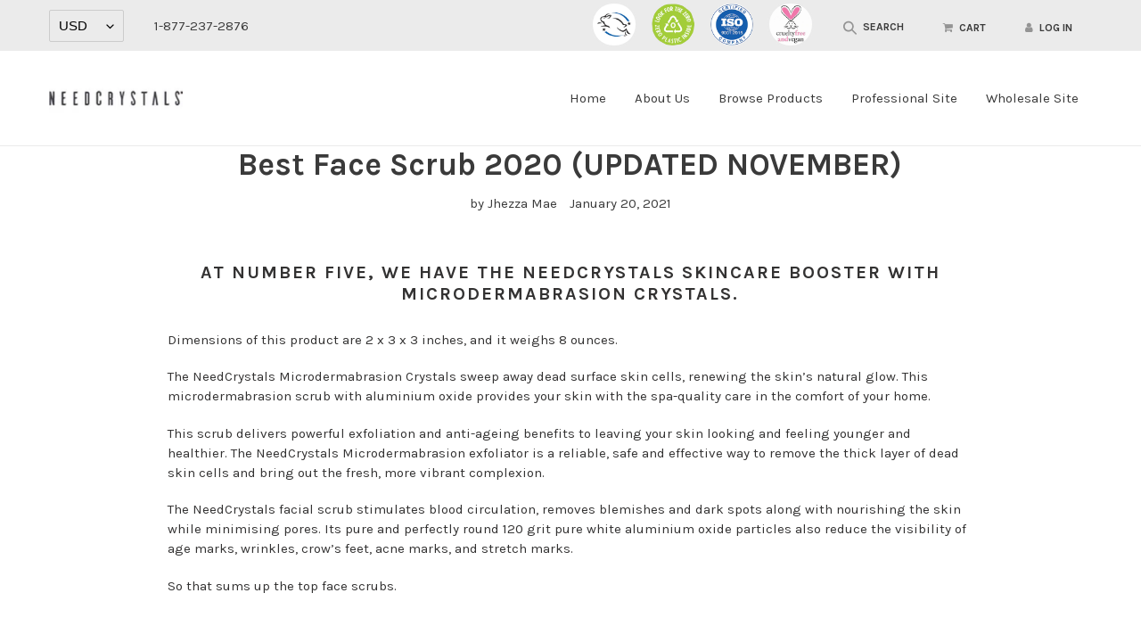

--- FILE ---
content_type: text/javascript
request_url: https://needcrystals.com/cdn/shop/t/4/assets/globo.formbuilder.data.24436.js?v=81037750812157762821641239144
body_size: 2207
content:
Globo.FormBuilder.forms[24436]={header:{active:!0,title:"AUTHORIZED PARTNER PROGRAM",description:"<p><strong>AUTHORIZED PARTNER PROGRAM</strong></p><p>Welcome to the most effective, professional skin care products in the skin industry. If you are a spa, salon, esthetician or certified professional interested in carrying and using&nbsp;<strong>NeedCrystals</strong>&nbsp;in your spa or retail store we would love to hear from you.</p><p>We invite submissions from applicants that offer a professional retail experience, a minimum order of professional and retail products.</p><p>Ready to partner with us? Please fill out the form below and we will be in touch with you very soon.</p><p>Our Customer Development team is happy to promptly answer your questions - Contact Us for more information!</p><p><em>*Retailers found selling&nbsp;</em><strong><em>ANY</em></strong><em>&nbsp;of our products on eBay, Amazon, any of their affiliate's websites or any other auction website will automatically be subjected to their account being&nbsp;</em><strong><em>CANCELED</em></strong><em>&nbsp;immediately.</em></p>"},elements:[{id:"text",type:"text",label:"First & Last Name",placeholder:"Your Name",description:"",required:!0,columnWidth:50},{id:"email",type:"email",label:"Email",placeholder:"Email",description:"",required:!0,columnWidth:50},{id:"text-2",type:"text",label:"Business Name",placeholder:"",description:"",required:!0,columnWidth:50},{id:"phone",type:"phone",label:"Phone",placeholder:"",description:"",required:!0,columnWidth:50},{id:"text-3",type:"text",label:"Street Address",placeholder:"",description:"",required:!0,columnWidth:50},{id:"text-4",type:"text",label:"City",placeholder:"",description:"",required:!0,columnWidth:50},{id:"text-5",type:"text",label:"State, Postal / Zip Code",placeholder:"",description:"",required:!0,columnWidth:50},{id:"text-6",type:"text",label:"Country",placeholder:"",description:"",required:!1,columnWidth:50},{id:"phone-2",type:"phone",label:"Phone",placeholder:"",description:"",required:!0,columnWidth:50},{id:"url",type:"url",label:"Website",placeholder:"",description:"",required:!0,columnWidth:50},{id:"select",type:"select",label:"Are you the primary decision maker for purchasing?",placeholder:"Please select",options:"Yes\nNo\nOther",description:"",required:!0,columnWidth:50},{id:"select-2",type:"select",label:"Do you currently have a licensed esthetician or skin care professional on staff?",placeholder:"Please select",options:"Yes\nNo",description:"",required:!1,columnWidth:50,conditionalField:!1,onlyShowIf:!1,select:!1},{id:"select-3",type:"select",label:"Type of Business",placeholder:"Please select",options:"Day Spa \nSalon with Spa Services \nSingle Estheticien \nMedical Spa \nDestination Spa (hotel/resort) \nSchool offering Esthetics program \nRetail Store \nOther",description:"",required:!0,columnWidth:50,conditionalField:!1,onlyShowIf:!1,select:!1,"select-2":!1},{id:"text-7",type:"text",label:"How many years has your business been open?",placeholder:"",description:"",required:!0,columnWidth:50,conditionalField:!1,onlyShowIf:!1,select:!1,"select-2":!1,"select-3":!1},{id:"select-4",type:"select",label:"What is your time frame for bringing on NeedCrystals?",placeholder:"Please select",options:"As soon as possible\nAfter the next 6 month at least",description:"",required:!0,columnWidth:50,conditionalField:!1,onlyShowIf:!1,select:!1,"select-2":!1,"select-3":!1},{id:"select-5",type:"select",label:"Does your business have a dedicated retail space?",placeholder:"Please select",options:"Yes \nNo \nOther",description:"",required:!0,columnWidth:50,conditionalField:!1,onlyShowIf:!1,select:!1,"select-2":!1,"select-3":!1,"select-4":!1},{id:"select-6",type:"select",label:"Do you have multiple locations?",placeholder:"Please select",options:"Yes \nNo",description:"",required:!1,columnWidth:50,conditionalField:!1,onlyShowIf:!1,select:!1,"select-2":!1,"select-3":!1,"select-4":!1,"select-5":!1},{id:"text-8",type:"text",label:"How did you hear about NeedCrystals?",placeholder:"",description:"",required:!0,columnWidth:50,conditionalField:!1,onlyShowIf:!1,select:!1,"select-2":!1,"select-3":!1,"select-4":!1,"select-5":!1,"select-6":!1},{id:"text-9",type:"text",label:"Additional information",placeholder:"",description:"",required:!1,columnWidth:100,conditionalField:!1,onlyShowIf:!1,select:!1,"select-2":!1,"select-3":!1,"select-4":!1,"select-5":!1,"select-6":!1},{id:"file",type:"file",label:"UPLOAD RESELLERS PERMIT# or LICENCSE PICTURE","button-text":"Choose file",placeholder:"","allowed-multiple":!1,"allowed-extensions":["jpg","jpeg","png"],description:"",required:!0,columnWidth:100,conditionalField:!1,onlyShowIf:!1,select:!1,"select-2":!1,"select-3":!1,"select-4":!1,"select-5":!1,"select-6":!1},{id:"select-7",type:"select",label:"Collection Interested?",placeholder:"Please select",options:"Shop\nProfessional Site",description:"",required:!0,columnWidth:50,conditionalField:!1,onlyShowIf:"select",select:"Yes","select-2":"Yes","select-3":"Yes","select-4":"Yes","select-5":"Yes","select-6":"Yes"}],"add-elements":null,footer:{description:"",previousText:"Previous",nextText:"Next",submitText:"Submit",submitFullWidth:!1,submitAlignment:"left"},mail:{admin:null,customer:{enable:!0,emailType:"elementEmail",emailId:"email",note:"You can use variables which will help you create a dynamic content",subject:"Thanks for submitting",content:'<table class="header row" style="width: 100%; border-spacing: 0; border-collapse: collapse; margin: 40px 0 20px;">\n<tbody>\n<tr>\n<td class="header__cell" style="font-family: -apple-system, BlinkMacSystemFont, Roboto, Oxygen, Ubuntu, Cantarell, Fira Sans, Droid Sans, Helvetica Neue, sans-serif;"><center>\n<table class="container" style="width: 559px; text-align: left; border-spacing: 0px; border-collapse: collapse; margin: 0px auto;">\n<tbody>\n<tr>\n<td style="font-family: -apple-system, BlinkMacSystemFont, Roboto, Oxygen, Ubuntu, Cantarell, \'Fira Sans\', \'Droid Sans\', \'Helvetica Neue\', sans-serif; width: 544.219px;">\n<table class="row" style="width: 100%; border-spacing: 0; border-collapse: collapse;">\n<tbody>\n<tr>\n<td class="shop-name__cell" style="font-family: -apple-system, BlinkMacSystemFont, Roboto, Oxygen, Ubuntu, Cantarell, Fira Sans, Droid Sans, Helvetica Neue, sans-serif;">\n<h1 class="shop-name__text" style="font-weight: normal; font-size: 30px; color: #333; margin: 0;"><a class="shop_name" target="_blank" rel="noopener">Shop</a></h1>\n</td>\n<td class="order-number__cell" style="font-family: -apple-system, BlinkMacSystemFont, Roboto, Oxygen, Ubuntu, Cantarell, Fira Sans, Droid Sans, Helvetica Neue, sans-serif; font-size: 14px; color: #999;" align="right">&nbsp;</td>\n</tr>\n</tbody>\n</table>\n</td>\n</tr>\n</tbody>\n</table>\n</center></td>\n</tr>\n</tbody>\n</table>\n<table class="row content" style="width: 100%; border-spacing: 0; border-collapse: collapse;">\n<tbody>\n<tr>\n<td class="content__cell" style="font-family: -apple-system, BlinkMacSystemFont, Roboto, Oxygen, Ubuntu, Cantarell, Fira Sans, Droid Sans, Helvetica Neue, sans-serif; padding-bottom: 40px;"><center>\n<table class="container" style="width: 560px; text-align: left; border-spacing: 0; border-collapse: collapse; margin: 0 auto;">\n<tbody>\n<tr>\n<td style="font-family: -apple-system, BlinkMacSystemFont, Roboto, Oxygen, Ubuntu, Cantarell, Fira Sans, Droid Sans, Helvetica Neue, sans-serif;">\n<h2 class="quote-heading" style="font-weight: normal; font-size: 24px; margin: 0 0 10px;">Thanks for your submission</h2>\n<p class="quote-heading-message">Hi, we are getting your submission. We will get back to you shortly.</p>\n</td>\n</tr>\n</tbody>\n</table>\n<table class="row section" style="width: 100%; border-spacing: 0; border-collapse: collapse; border-top-width: 1px; border-top-color: #e5e5e5; border-top-style: solid;">\n<tbody>\n<tr>\n<td class="section__cell" style="font-family: -apple-system, BlinkMacSystemFont, Roboto, Oxygen, Ubuntu, Cantarell, Fira Sans, Droid Sans, Helvetica Neue, sans-serif; padding: 40px 0;"><center>\n<table class="container" style="width: 560px; text-align: left; border-spacing: 0; border-collapse: collapse; margin: 0 auto;">\n<tbody>\n<tr>\n<td style="font-family: -apple-system, BlinkMacSystemFont, Roboto, Oxygen, Ubuntu, Cantarell, Fira Sans, Droid Sans, Helvetica Neue, sans-serif;">\n<h3 class="more-information">More information</h3>\n<p>{{data}}</p>\n</td>\n</tr>\n</tbody>\n</table>\n</center></td>\n</tr>\n</tbody>\n</table>\n<table class="row footer" style="width: 100%; border-spacing: 0; border-collapse: collapse; border-top-width: 1px; border-top-color: #e5e5e5; border-top-style: solid;">\n<tbody>\n<tr>\n<td class="footer__cell" style="font-family: -apple-system, BlinkMacSystemFont, Roboto, Oxygen, Ubuntu, Cantarell, Fira Sans, Droid Sans, Helvetica Neue, sans-serif; padding: 35px 0;"><center>\n<table class="container" style="width: 560px; text-align: left; border-spacing: 0; border-collapse: collapse; margin: 0 auto;">\n<tbody>\n<tr>\n<td style="font-family: -apple-system, BlinkMacSystemFont, Roboto, Oxygen, Ubuntu, Cantarell, Fira Sans, Droid Sans, Helvetica Neue, sans-serif;">\n<p class="contact" style="text-align: center;">If you have any questions, reply to this email or contact us at <a href="mailto:jmbalensi@needcrystals.com">jmbalensi@needcrystals.com</a></p>\n</td>\n</tr>\n<tr>\n<td style="font-family: -apple-system, BlinkMacSystemFont, Roboto, Oxygen, Ubuntu, Cantarell, Fira Sans, Droid Sans, Helvetica Neue, sans-serif;">\n<p class="disclaimer__subtext" style="color: #999; line-height: 150%; font-size: 14px; margin: 0; text-align: center;">Click <a href="[UNSUBSCRIBEURL]">here</a> to unsubscribe</p>\n</td>\n</tr>\n</tbody>\n</table>\n</center></td>\n</tr>\n</tbody>\n</table>\n</center></td>\n</tr>\n</tbody>\n</table>',islimitWidth:!1,maxWidth:"600"}},appearance:{layout:"boxed",width:600,style:"classic",mainColor:"#EB1256",headingColor:"#000",labelColor:"#000",descriptionColor:"#6c757d",optionColor:"#000",background:"none",backgroundColor:"#FFF",backgroundImage:"",backgroundImageAlignment:"middle",floatingIcon:'<svg aria-hidden="true" focusable="false" data-prefix="far" data-icon="envelope" class="svg-inline--fa fa-envelope fa-w-16" role="img" xmlns="http://www.w3.org/2000/svg" viewBox="0 0 512 512"><path fill="currentColor" d="M464 64H48C21.49 64 0 85.49 0 112v288c0 26.51 21.49 48 48 48h416c26.51 0 48-21.49 48-48V112c0-26.51-21.49-48-48-48zm0 48v40.805c-22.422 18.259-58.168 46.651-134.587 106.49-16.841 13.247-50.201 45.072-73.413 44.701-23.208.375-56.579-31.459-73.413-44.701C106.18 199.465 70.425 171.067 48 152.805V112h416zM48 400V214.398c22.914 18.251 55.409 43.862 104.938 82.646 21.857 17.205 60.134 55.186 103.062 54.955 42.717.231 80.509-37.199 103.053-54.947 49.528-38.783 82.032-64.401 104.947-82.653V400H48z"></path></svg>',floatingText:"",displayOnAllPage:!1,position:"bottom right"},reCaptcha:{enable:!1,note:'Please make sure that you have set Google reCaptcha v2 Site key and Secret key in <a href="/admin/settings">Settings</a>'},errorMessage:{required:"Please fill in field",invalid:"Invalid",invalidName:"Invalid name",invalidEmail:"Invalid email",invalidURL:"Invalid URL",invalidPhone:"Invalid phone",invalidNumber:"Invalid number",invalidPassword:"Invalid password",confirmPasswordNotMatch:"Confirmed password doesn't match",customerAlreadyExists:"Customer already exists",fileSizeLimit:"File size limit exceeded",fileNotAllowed:"File extension not allowed",requiredCaptcha:"Please, enter the captcha"},afterSubmit:{action:"clearForm",message:"<h4>Thanks for getting in touch!&nbsp;</h4><p><br></p><p>We appreciate you contacting us. One of our colleagues will get back in touch with you soon!</p><p><br></p><p>Have a great day!</p>",redirectUrl:""},integration:{shopify:{createAccount:!1,ifExist:"returnError",sendEmailInvite:!1,acceptsMarketing:!1,note:'Learn <a href="https://www.google.com/" target="_blank">how to connect</a> form elements to Shopify customer data',integrationElements:{}},mailChimp:{loading:"",enable:!1,list:!1,note:'Learn <a href="https://www.google.com/" target="_blank">how to connect</a> form elements to Mailchimp subscriber data',integrationElements:{}},klaviyo:{loading:"",enable:!1,list:!1,note:'Learn <a href="https://www.google.com/" target="_blank">how to connect</a> form elements to Klaviyo subscriber data',integrationElements:{}},zapier:{enable:!1,webhookUrl:""}},isStepByStepForm:!1};
//# sourceMappingURL=/cdn/shop/t/4/assets/globo.formbuilder.data.24436.js.map?v=81037750812157762821641239144
